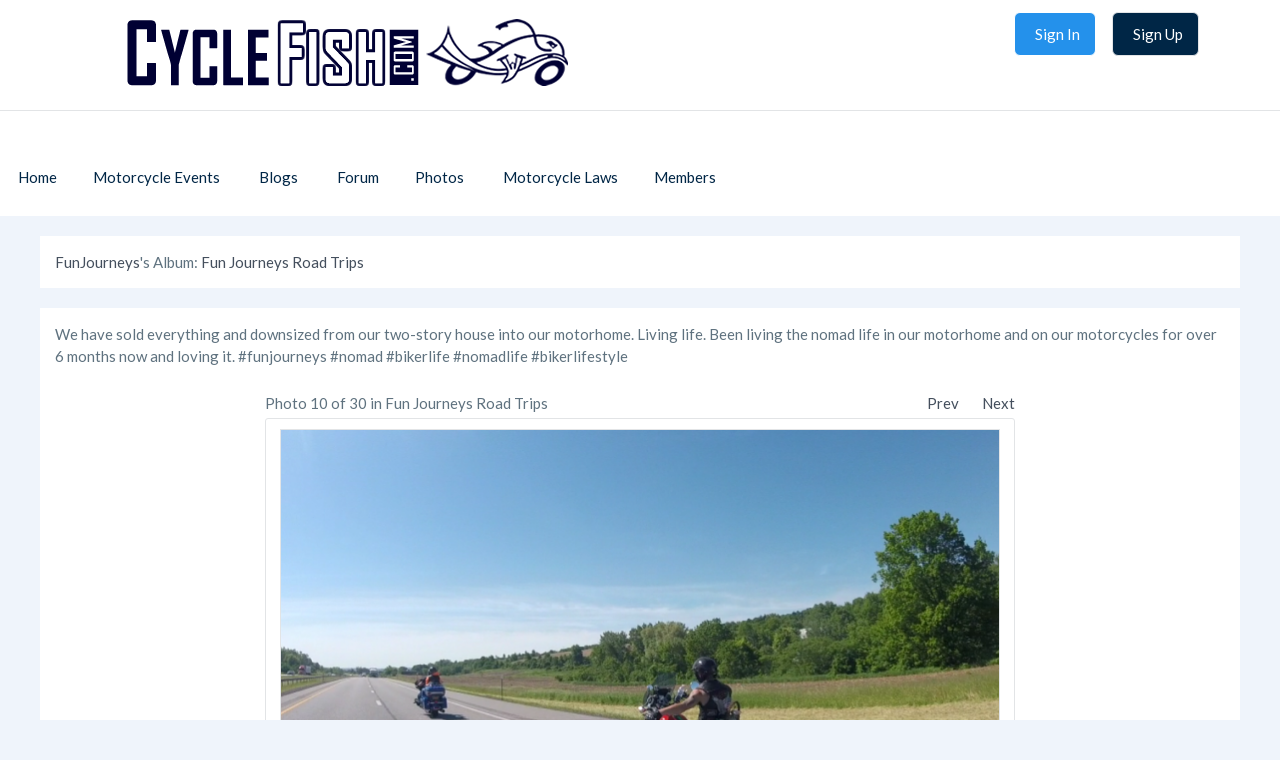

--- FILE ---
content_type: text/html; charset=utf-8
request_url: https://www.google.com/recaptcha/api2/aframe
body_size: 267
content:
<!DOCTYPE HTML><html><head><meta http-equiv="content-type" content="text/html; charset=UTF-8"></head><body><script nonce="Oep7CkwHi9cggSVqUDfSIg">/** Anti-fraud and anti-abuse applications only. See google.com/recaptcha */ try{var clients={'sodar':'https://pagead2.googlesyndication.com/pagead/sodar?'};window.addEventListener("message",function(a){try{if(a.source===window.parent){var b=JSON.parse(a.data);var c=clients[b['id']];if(c){var d=document.createElement('img');d.src=c+b['params']+'&rc='+(localStorage.getItem("rc::a")?sessionStorage.getItem("rc::b"):"");window.document.body.appendChild(d);sessionStorage.setItem("rc::e",parseInt(sessionStorage.getItem("rc::e")||0)+1);localStorage.setItem("rc::h",'1769551608432');}}}catch(b){}});window.parent.postMessage("_grecaptcha_ready", "*");}catch(b){}</script></body></html>